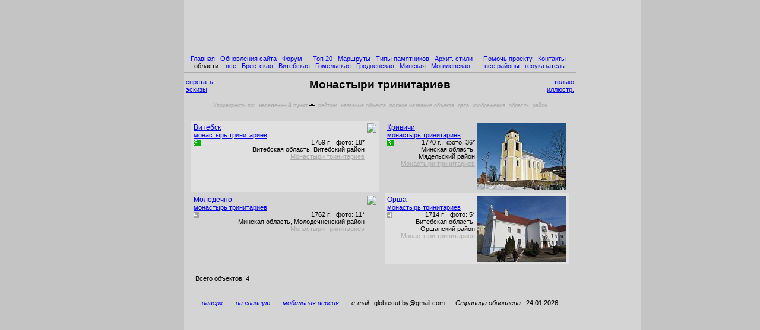

--- FILE ---
content_type: text/html
request_url: https://globustut.by/type_tn_mon_trinit.htm
body_size: 2204
content:
<HTML><HEAD><TITLE>Монастыри тринитариев</TITLE><meta name="viewport" content="width=device-width, initial-scale=1"><META HTTP-EQUIV="Content-Type" CONTENT="text/html; Charset=Windows-1251">
<META NAME="Description" CONTENT="Достопримечательности Беларуси. Архитектура. Фотография.">
<LINK rel='stylesheet' href='https://globustut.by/main.css' type='text/css'>


</HEAD><BODY bgcolor=#c4c4c4 leftmargin=0 topmargin=0 marginwidth=0 marginheight=0
><a name=pagetop></a>





<script language="JavaScript" src="../_js/rightdclbegin_olist.js"></script>



<table width=1000 border=0 cellspacing=0 cellpadding=0 align=center><tr valign=top><td width=110><td>






<script language="JavaScript" src="https://globustut.by/_js/top.js"></script>


<table width=770 bgcolor=#d4d4d4 cellspacing=0 cellpadding=0 border=0 align=center>
<tr height=5px><td><tr><td>

<div align=center>
 &nbsp;<a href=https://globustut.by/index.htm>Главная</a>&nbsp;  &nbsp;<a href=https://globustut.by/updates.php>Обновления сайта</a>&nbsp;  &nbsp;<a href=https://fgb.by/>Форум</a>&nbsp;  &nbsp;&nbsp;  &nbsp;<a href=https://globustut.by/type_tn_top20.htm>Топ 20</a>&nbsp;  &nbsp;<a href=https://globustut.by/ways.htm>Маршруты</a>&nbsp;  &nbsp;<a href=https://globustut.by/types.htm>Типы памятников</a>&nbsp;  &nbsp;<a href=https://globustut.by/styles.htm>Архит.&nbsp;стили</a>&nbsp;  &nbsp;&nbsp;  &nbsp;<a href=https://globustut.by/about.htm>Помочь проекту</a>&nbsp;  &nbsp;<a href=https://globustut.by/contact.htm>Контакты</a>&nbsp;  &nbsp;<br>области:&nbsp;  &nbsp;<a href=https://globustut.by/area_pl_all.htm>все</a>&nbsp;  &nbsp;<a href=https://globustut.by/area_pl_brest.htm>Брестская</a>&nbsp;  &nbsp;<a href=https://globustut.by/area_pl_viteb.htm>Витебская</a>&nbsp;  &nbsp;<a href=https://globustut.by/area_pl_gomel.htm>Гомельская</a>&nbsp;  &nbsp;<a href=https://globustut.by/area_pl_grodn.htm>Гродненская</a>&nbsp;  &nbsp;<a href=https://globustut.by/area_pl_minsk.htm>Минская</a>&nbsp;  &nbsp;<a href=https://globustut.by/area_pl_mogil.htm>Могилевская</a>&nbsp;  &nbsp;&nbsp;&nbsp;&nbsp;  &nbsp;<a href=https://globustut.by/regions_ar.htm>все районы</a>&nbsp;  &nbsp;<a href=https://globustut.by/aliases.htm>геоуказатель</a>&nbsp; </div><hr>



<table border=0 width=100%><tr><td align=left valign=top width=7%><a href=type_mon_trinit.htm><font class=hObjListMangets>спрятать<br>эскизы</font></a><td valign=top width=86%><div align=center><font class=hObjList>Монастыри тринитариев</font></div><td align=right valign=top width=7%><a href=type_tno_mon_trinit.htm><font class=hObjListMangets>только<br>иллюстр.</font></a><tr><td colspan=3 align=center class=halfgraylink style="font-size:9;"><br>Упорядочить по: &nbsp;<a href=type_tn_mon_trinit.htm?s=-place><b>населенный пункт <img src=_graph/sortuarrow.gif border=0></b></a> &nbsp;<a href=type_tn_mon_trinit.htm?s=rating>рейтинг</a> &nbsp;<a href=type_tn_mon_trinit.htm?s=object>название объекта</a> &nbsp;<a href=type_tn_mon_trinit.htm?s=fullobject>полное название объекта</a> &nbsp;<a href=type_tn_mon_trinit.htm?s=date>дата</a> &nbsp;<a href=type_tn_mon_trinit.htm?s=-images>изображения</a> &nbsp;<a href=type_tn_mon_trinit.htm?s=area>область</a> &nbsp;<a href=type_tn_mon_trinit.htm?s=region>район</a> </table><br><table border=0 width=97% align=center><tr><td width=50%><td width=1%><td width=50%><tr valign=top><td bgcolor=#e0e0e0><table border=0 width=100%><tr valign=top><td width=100%><a href=vitebsk><font class=font9>Витебск</font></a><br><a href=vitebsk/trinitar_main>монастырь тринитариев</a><br>
<table width=100% border=0 cellspacing=0 cellpadding=0><tr valign=bottom><td align=left><img src=_graph/20x10_green.gif alt="3" height=10><td align=right>&nbsp;&nbsp;&nbsp;1759 г.&nbsp;&nbsp;&nbsp;фото:&nbsp;18*</table><div align=right><font class=objlistStyle>Витебская область, Витебский район<br><span class=halfgraylink><nobr><a href=type_tn_mon_trinit.htm>Монастыри тринитариев</a></nobr></span></font></div><td valign=top align=right><a href=vitebsk/trinitar_main><img src=_wh150/vitebsk/sobor_pokrov0306_d60.jpg style="max-height:112; max-width:150;" border=0></a></table><td><td><table border=0 width=100%><tr valign=top><td width=100%><a href=krivichi><font class=font9>Кривичи</font></a><br><a href=krivichi/trinit_main>монастырь тринитариев</a><br>
<table width=100% border=0 cellspacing=0 cellpadding=0><tr valign=bottom><td align=left><img src=_graph/20x10_green.gif alt="3" height=10><td align=right>&nbsp;&nbsp;&nbsp;1770 г.&nbsp;&nbsp;&nbsp;фото:&nbsp;36*</table><div align=right><font class=objlistStyle>Минская область, Мядельский район<br><span class=halfgraylink><nobr><a href=type_tn_mon_trinit.htm>Монастыри тринитариев</a></nobr></span></font></div><td valign=top align=right><a href=krivichi/trinit_main><img src=https://orda.of.by/.ga/k/krivichi/kostel/nf/.preview/1248_krivichi_i2eq_w1000.jpg style="max-height:112; max-width:150;" border=0></a></table><tr valign=top><td><table border=0 width=100%><tr valign=top><td width=100%><a href=molodechno><font class=font9>Молодечно</font></a><br><a href=molodechno/trinit_main>монастырь  тринитариев</a><br>
<table width=100% border=0 cellspacing=0 cellpadding=0><tr valign=bottom><td align=left><img src=_graph/20x10_gray.gif alt="4" height=10><td align=right>&nbsp;&nbsp;&nbsp;1762 г.&nbsp;&nbsp;&nbsp;фото:&nbsp;11*</table><div align=right><font class=objlistStyle>Минская область, Молодечненский район<br><span class=halfgraylink><nobr><a href=type_tn_mon_trinit.htm>Монастыри тринитариев</a></nobr></span></font></div><td valign=top align=right><a href=molodechno/trinit_main><img src=_wh150/molodechno/seminar009_b0000405.jpg style="max-height:112; max-width:150;" border=0></a></table><td><td bgcolor=#e0e0e0><table border=0 width=100%><tr valign=top><td width=100%><a href=orsha><font class=font9>Орша</font></a><br><a href=orsha/trinit_main>монастырь тринитариев</a><br>
<table width=100% border=0 cellspacing=0 cellpadding=0><tr valign=bottom><td align=left><img src=_graph/20x10_gray.gif alt="4" height=10><td align=right>&nbsp;&nbsp;&nbsp;1714 г.&nbsp;&nbsp;&nbsp;фото:&nbsp;5*</table><div align=right><font class=objlistStyle>Витебская область, Оршанский район<br><span class=halfgraylink><nobr><a href=type_tn_mon_trinit.htm>Монастыри тринитариев</a></nobr></span></font></div><td valign=top align=right><a href=orsha/trinit_main><img src=https://orda.of.by/.ga/o/orsha/trinit_corpus/nf/.preview/img_9260.jpg style="max-height:112; max-width:150;" border=0></a></table><tr><td colspan=3><table><tr><td><br>&nbsp;Всего объектов: 4</table><br></table></div><hr><div align=center><i>
<a href=#pagetop>наверх</a>
&nbsp;&nbsp;&nbsp; &nbsp;
<a href=index.htm>на главную</a>
&nbsp;&nbsp;&nbsp; &nbsp;
<a href="https://globustut.by/_dr?m">мобильная версия</a>
&nbsp;&nbsp;&nbsp; &nbsp;
<script>
document.write('e-ma');
document.write('il:&nbsp;&nbsp;</i>globu');
document.write('stut.by&');
document.write('#6');
document.write('4;gmai');
document.write('l.com');
</script>
<i>&nbsp;&nbsp;&nbsp;&nbsp;
Страница обновлена:&nbsp;&nbsp;</i>24.01.2026</div>
<script language="JavaScript" src="https://globustut.by/_js/bottom.js"></script>







<td width=110 class=ir2_add>

<br><br><br><br><br><br><br><br><br><br><br><br><br><br><br><br><br><br><br><br><br><br><br>
<br><br><br><br><br><br><br><br><br><br><br><br><br><br><br><br><br><br><br><br><br><br><br>
<br><br><br><br>


<div style="margin-left:3px;">








</div>

</table>







</table>
<table align=center width=600><tr><td class=ir2_add>




<br></table>

<table align=center width=600 valign=top>
<tr align=center><td valign=top>






<script language="JavaScript" src="../_js/rightdclend_olist.js"></script>


<br>
</table>


<br></BODY></HTML>
